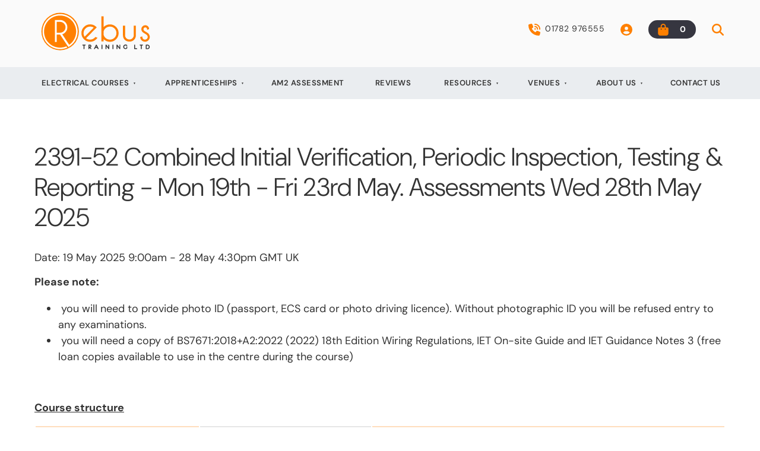

--- FILE ---
content_type: text/html; charset=utf-8
request_url: https://www.rebustraining.co.uk/community/event-rsvp/?event_id=1140
body_size: 13820
content:
<!DOCTYPE html>
<html lang="en">
	<head>
	<!-- Powered by https://www.oncord.com -->
	<title>2391-52 Combined Initial Verification, Periodic Inspection, Testing &amp; Reporting - Mon 19th - Fri 23rd May. Assessments Wed 28th May 2025</title>
	<meta name="title" content="2391-52 Combined Initial Verification, Periodic Inspection, Testing &amp; Reporting - Mon 19th - Fri 23rd May. Assessments Wed 28th May 2025">
	<meta name="description" content="Please note:  you will need to provide photo ID (passport, ECS card or photo driving licence). Without photographic ID you will be refused entry to any examinations. you will need a copy of BS7671:2018+A2:2022 (2022) 18th Edition Wiring Regulations, IET On-site Guide and IET Guidance Notes 3 (free loan copies available to use in the centre during the course)  Course structure Dates Activity Start and End Times Mon 19th - Fri 23rd May Course Delivery 09:00am - 16:30pm Tue 27th May Exam 18:30pm - 20:30pm Wed 28th May Assessment 08:30am - 16:30pm Important Assessment Information This qualification must not be taken by learners new to the industry who do not possess sufficient skills, knowledge, and experience to undertake inspection and testing safely and competently. This qualification is also not suitable for learners with limited experience of working in the electrotechnical sector, or who do not already hold relevant Level 3 electrotechnical qualifications.  There is an expectation that candidates are conversant with BS7671 and have experience in inspection and testing. Reading publications such as IET Guidance Notes 3 and the On Site Guide will help you prepare.  Is your testing experience limited or not current? We strongly advise you to book our 1-day Inspection and Testing refresher course priced at just £160 + VAT.  For more information, please contact a member of our customer service team.">
	<meta name="keywords" content="Rebus Training, Electrical Training, Electrical training providers, electrical training centre, on site electrical training">
	<meta name="date.created" content="2025-05-19">
	<meta name="date.modified" content="2025-05-19">
	<meta name="robots" content="index,follow,max-image-preview:large,max-snippet:-1,max-video-preview:-1">
	<meta name="generator" content="https://www.oncord.com/">
	<link rel="canonical" href="https://www.rebustraining.co.uk/community/event-rsvp/" />
	<meta itemprop="name" content="2391-52 Combined Initial Verification, Periodic Inspection, Testing &amp; Reporting - Mon 19th - Fri 23rd May. Assessments Wed 28th May 2025">
	<meta itemprop="description" content="Please note:  you will need to provide photo ID (passport, ECS card or photo driving licence). Without photographic ID you will be refused entry to any examinations. you will need a copy of BS7671:2018+A2:2022 (2022) 18th Edition Wiring Regulations, IET On-site Guide and IET Guidance Notes 3 (free loan copies available to use in the centre during the course)  Course structure Dates Activity Start and End Times Mon 19th - Fri 23rd May Course Delivery 09:00am - 16:30pm Tue 27th May Exam 18:30pm - 20:30pm Wed 28th May Assessment 08:30am - 16:30pm Important Assessment Information This qualification must not be taken by learners new to the industry who do not possess sufficient skills, knowledge, and experience to undertake inspection and testing safely and competently. This qualification is also not suitable for learners with limited experience of working in the electrotechnical sector, or who do not already hold relevant Level 3 electrotechnical qualifications.  There is an expectation that candidates are conversant with BS7671 and have experience in inspection and testing. Reading publications such as IET Guidance Notes 3 and the On Site Guide will help you prepare.  Is your testing experience limited or not current? We strongly advise you to book our 1-day Inspection and Testing refresher course priced at just £160 + VAT.  For more information, please contact a member of our customer service team.">
	<meta name="twitter:site" content="@readrebus">
	<meta name="twitter:card" content="summary">
	<meta name="twitter:title" content="2391-52 Combined Initial Verification, Periodic Inspection, Testing &amp; Reporting - Mon 19th - Fri 23rd May. Assessments Wed 28th May 2025">
	<meta name="twitter:description" content="Please note:  you will need to provide photo ID (passport, ECS card or photo driving licence). Without photographic ID you will be refused entry to any examinations. you will need a copy of BS7671:2018+A2:2022 (2022) 18th Edition Wiring Regulations, IET On-site Guide and IET Guidance Notes 3 (free loan copies available to use in the centre during the course)  Course structure Dates Activity Start and End Times Mon 19th - Fri 23rd May Course Delivery 09:00am - 16:30pm Tue 27th May Exam 18:30pm - 20:30pm Wed 28th May Assessment 08:30am - 16:30pm Important Assessment Information This qualification must not be taken by learners new to the industry who do not possess sufficient skills, knowledge, and experience to undertake inspection and testing safely and competently. This qualification is also not suitable for learners with limited experience of working in the electrotechnical sector, or who do not already hold relevant Level 3 electrotechnical qualifications.  There is an expectation that candidates are conversant with BS7671 and have experience in inspection and testing. Reading publications such as IET Guidance Notes 3 and the On Site Guide will help you prepare.  Is your testing experience limited or not current? We strongly advise you to book our 1-day Inspection and Testing refresher course priced at just £160 + VAT.  For more information, please contact a member of our customer service team.">
	<meta property="og:url" content="https://www.rebustraining.co.uk/community/event-rsvp/">
	<meta property="og:title" content="2391-52 Combined Initial Verification, Periodic Inspection, Testing &amp; Reporting - Mon 19th - Fri 23rd May. Assessments Wed 28th May 2025">
	<meta property="og:description" content="Please note:  you will need to provide photo ID (passport, ECS card or photo driving licence). Without photographic ID you will be refused entry to any examinations. you will need a copy of BS7671:2018+A2:2022 (2022) 18th Edition Wiring Regulations, IET On-site Guide and IET Guidance Notes 3 (free loan copies available to use in the centre during the course)  Course structure Dates Activity Start and End Times Mon 19th - Fri 23rd May Course Delivery 09:00am - 16:30pm Tue 27th May Exam 18:30pm - 20:30pm Wed 28th May Assessment 08:30am - 16:30pm Important Assessment Information This qualification must not be taken by learners new to the industry who do not possess sufficient skills, knowledge, and experience to undertake inspection and testing safely and competently. This qualification is also not suitable for learners with limited experience of working in the electrotechnical sector, or who do not already hold relevant Level 3 electrotechnical qualifications.  There is an expectation that candidates are conversant with BS7671 and have experience in inspection and testing. Reading publications such as IET Guidance Notes 3 and the On Site Guide will help you prepare.  Is your testing experience limited or not current? We strongly advise you to book our 1-day Inspection and Testing refresher course priced at just £160 + VAT.  For more information, please contact a member of our customer service team.">
	<meta property="og:site_name" content="Rebus Training Ltd">
	<meta property="og:type" content="website">
	<meta property="article:tag" content="Rebus Training, Electrical Training, Electrical training providers, electrical training centre, on site electrical training">

	<link rel="stylesheet" type="text/css" href="/_public/Framework/Assets/CSS/server.php?css=3336159109&v=dcdbb44eb4164c1ed54bd88802e39a502a0d2809" />

		<meta charset="utf-8" />
		<meta name="viewport"
		content="width=device-width, initial-scale=1.0, maximum-scale=1.0, minimum-scale=1.0, user-scalable=no" />
		<meta name="HandheldFriendly" content="true" />
		<link rel="apple-touch-icon" sizes="57x57" href="/media/website_designs/3/appe-icon-57x57.png">
		<link rel="apple-touch-icon" sizes="60x60" href="/media/website_designs/3/appe-icon-60x60.png">
		<link rel="apple-touch-icon" sizes="72x72" href="/media/website_designs/3/appe-icon-72x72.png">
		<link rel="apple-touch-icon" sizes="76x76" href="/media/website_designs/3/appe-icon-76x76.png">
		<link rel="apple-touch-icon" sizes="114x114" href="/media/website_designs/3/appe-icon-114x114.png">
		<link rel="apple-touch-icon" sizes="120x120" href="/media/website_designs/3/appe-icon-120x120.png">
		<link rel="apple-touch-icon" sizes="144x144" href="/media/website_designs/3/appe-icon-144x144.png">
		<link rel="apple-touch-icon" sizes="152x152" href="/media/website_designs/3/appe-icon-152x152.png">
		<link rel="apple-touch-icon" sizes="180x180" href="/media/website_designs/3/appe-icon-180x180.png">
		<link rel="icon" type="image/png" sizes="192x192"  href="/media/website_designs/3/android-icon-192x192.png">
		<link rel="icon" type="image/png" sizes="32x32" href="/media/website_designs/3/favicon-32x32.png">
		<link rel="icon" type="image/png" sizes="96x96" href="/media/website_designs/3/favicon-96x96.png">
		<link rel="icon" type="image/png" sizes="16x16" href="/media/website_designs/3/favicon-16x16.png">
		<link rel="manifest" href="/media/website_designs/3/manifest.json">
		<meta name="msapplication-TileColor" content="#ffffff">
		<meta name="msapplication-TileImage" content="/media/website_designs/3/ms-icon-144x144.png">
		<meta name="theme-color" content="#ffffff">
		<link rel="stylesheet" href="/media/website_designs/3/css/tiny-slider.css">
		<script src="/media/website_designs/3/js/tiny-slider.js"></script>
		
		<style>
@font-face {
    font-family: 'DM Sans';
    font-style: normal;
    font-display: swap;
    src: url(https://fonts.gstatic.com/s/dmsans/v15/rP2Hp2ywxg089UriOZGCHBeHFl0.woff2) format('woff2-variations');
	font-weight: 100 1000;
}

@font-face {
    font-family: 'DM Sans';
    font-style: italic;
    font-display: swap;
    src: url(https://fonts.gstatic.com/s/dmsans/v15/rP2Fp2ywxg089UriCZaIHTWCBl0O8Q.woff2) format('woff2-variations');
	font-weight: 100 1000;
}
</style>
<style>
* { box-sizing: border-box }

img,svg,iframe
{
	max-width: 100%;
}

iframe[src^="https://www.youtube.com/embed/"], iframe[src^="https://youtu.be/"]
{
	max-height: 66vw;
}
/* HTML */
html
{
	 touch-action: manipulation;
	 -webkit-text-size-adjust: 100%;
	font-size: 18px;
}

@media (max-width: 700px) {
html
{
	font-size: 16px;
}
}

h1:first-child, h2:first-child, h3:first-child, h4:first-child, h5:first-child, h6:first-child, p:first-child {
	margin-top: 0;
}
/* Body */
body
{
	margin: 0;
	font-family: "DM Sans", sans-serif;
	color: #333333;
	font-size: 1rem;
	line-height: 1.55rem;
}

p
{
    margin-block-start: 0;
    margin-top: 0rem;
    margin-block-end: 0;
    margin-bottom: 0.8rem;
}

/* H1 */
h1
{
	font-family: "DM Sans", sans-serif;
	font-weight: 300;
	font-size: 2.3685rem;
	line-height: 2.8411rem;
	margin-top: 3.1rem;
	margin-bottom: 1.6rem;
}

/* H2 */
h2
{
	font-family: "DM Sans", sans-serif;
	font-weight: 300;
	font-size: 1.7768rem;
	line-height: 2.2490rem;
	margin-top: 3.1rem;
	margin-bottom: 1.6rem;
}

/* H3 */
h3
{
	font-family: "DM Sans", sans-serif;
	font-weight: 400;
	font-size: 1.25rem;
	line-height: 1.833rem;
	margin-top: 2.3rem;
	margin-bottom: 0.8rem;
}

/* H4 */
H4
{
	font-family: "DM Sans", sans-serif;
	font-weight: 300;
	font-size: 1rem;
	line-height: 1.55rem;
	margin-top: 2.3rem;
	margin-bottom: 0.8rem;
}

/* H5 */
H5
{
	font-family: "DM Sans", sans-serif;
	font-weight: 300;
	font-size: 1rem;
	line-height: 1.55rem;
	margin-top: 1.6rem;
	margin-bottom: 0.8rem;
}

/* Links */
a
{
	color: #ff8000;;
	text-decoration: none;
}

a:hover
{
}

.s8-templates-section-contentsize-sm, .s8-templatesHeader-container-size-sm {
	max-width: 768px;
}

/* Forms */
input[type=text],input[type=email],input[type=url],input[type=password],input[type=number],textarea
{
	font-family: inherit;
	font-size: inherit;
	padding: .5em 1em;
	border: 1px solid #cccccc;
	border-radius: 1px;
	box-sizing: border-box;
	transition: box-shadow 0.1s linear, border 0.1s linear;
	box-shadow: 0 0, 0 0 #428bca inset, 0 0, 0 0;
	background: #fff;
}

input[type=text]:focus,input[type=email]:focus,input[type=url]:focus,input[type=password]:focus,input[type=number]:focus,textarea:focus,select:focus
{
	box-shadow: 0 0, 0 1px #428bca, 0 0, 0 0;
	border-bottom: 1px solid #428bca;
	outline: none;
}

select
{
	font-family: inherit;
	font-size: 12pt;
	padding: .5em 1em;
	border: 1px solid #cccccc;
	background: #fff;
	height: 40px;
	box-sizing: border-box;
}

input[type=text].small,input[type=email].small,input[type=url].small,input[type=password].small,input[type=number].small,textarea,select.small
{
	padding: 0.3em 0.6em;
}

button[type=submit]
{
	display: inline-block;
	vertical-align: top;
	outline: none;
	background-color: #428bca;
	background-image: linear-gradient(to bottom, #4b92cb, #3b89c7);

	border: 1px solid #428bca;
	color: #fff;
	padding: 10px 25px 10px 25px;
	border-radius: 3px;
	margin-top: 2px;
	margin-bottom: 2px;
	cursor: pointer;
	font-weight: bold;
	font-size: inherit;
}

button[type=submit]:focus
{
	box-shadow: 0 0 3px rgba(200, 200, 200, 0.3);
}

button[type=submit]:active
{
	background: #3379b1;
	background-image: none;
	color: rgba(255, 255, 255, 0.95);
	padding: 11px 25px 9px 25px;
	transition: background linear 0.05s;
}

button[type=submit]:active svg
{
	color: rgba(255, 255, 255, 0.95);
}

button[type=submit].submitButtonSubmitted
{
	color: rgba(0,0,0,0) !important;
	position: relative;
	user-select: none;
}

button[type=submit].submitButtonSubmitted *
{
	visibility: hidden !important;
}

button[type=submit].submitButtonSubmitted:before
{
	position: absolute;
	top: 4px;
	left: 4px;
	bottom: 4px;
	right: 4px;
	content: '';
	display: block;
	background: url("[data-uri]") no-repeat center center;
}
/*
	Elements covered by this CSS:
	- forms:row
	- forms:submitbutton
	- forms:editbox
	- forms:textarea
	- forms:checkbox
	- forms:radiobutton
	- forms:combobox
*/

/* --------------------- Form Rows --------------------- */

/* Minimal Form Rows */
.formRow
{
	background-color: transparent;
	/* display: flex;
	justify-content: flex-start;
	flex-flow: row wrap;
	align-items: center; */
	margin: 10px auto;
	padding: 10px;
	position: relative;
	color: inherit;
}

.formRow br
{
	line-height: .5rem;
	font-size: .5rem;
}

/* Form row label */
.formRow .formRowLabel
{
	position: relative;
	padding-left: 8px;
	color: inherit;
	font-size: 0.9em;
	text-align: left;
	width: 100%;
	display: block;
}

/* Row Description */
.formRow .formRowDescription
{
	position: relative;
	padding-left: 8px;
	color: inherit;
	text-align: left;
	width: 100%;
	display: block;
}

/* Container for form row description */
.formRow .description_container
{
	padding: 0px 8px;
	opacity: 0;
	height: 0;
	transition: all 0.5s ease-out;
	overflow: hidden;
}

/*  */
.formRow .description_container_active
{
	opacity: 1;
	height: auto;
	padding: 6px 8px;
}

/* --------------------- Buttons --------------------- */

button[type=submit]
{
	background: transparent;
	min-width: 150px;
	padding: 15px 20px;
	text-transform: uppercase;
	color: #ff8000;
	border: 2px solid #ff8000;
	font: inherit;
	cursor: pointer;
	font-size: 1em;
	letter-spacing: 1px;
	border-radius: 4px;
	transition: color 0.4s ease-out, background-color 0.4s ease-out;
}

button[type=submit]:hover
{
	background: #ff8000;
	color: #ffffff;
}

button[type=submit]:focus
{
	box-shadow: none;
}

button[type=submit]:active
{
	background: #ff8000;
	background-image: none;
	color: rgba(255, 255, 255, 0.95);
	transition: background linear 0.05s;
	padding: 15px 20px;
}

button[type=submit]:active svg
{
	color: rgba(255, 255, 255, 0.95);
}

button[type=submit].submitButtonSubmitted
{
	background-color: #ff8000;
	color: rgba(0,0,0,0) !important;
	position: relative;
	user-select: none;
	transition: none;
}

/* Hide any text or icons inside the button when submitted*/
button[type=submit].submitButtonSubmitted *
{
	visibility: hidden !important;
}

button[type=submit].submitButtonSubmitted:before
{
	position: absolute;
	top: 4px;
	left: 4px;
	bottom: 4px;
	right: 4px;
	content: '';
	display: block;
	background: url("[data-uri]") no-repeat center center;
}

button[type=submit]:disabled
{
	cursor: default;
	background: #e0e0e0;
	color: #b0b0b0;
	border: none;
}

/* --------------------- Text Inputs & Textarea --------------------- */

input[type=text],
input[type=email],
input[type=url],
input[type=password],
input[type=number],
textarea
{
	background-color: transparent;
	border: none;
	border-bottom: 2px solid;
	border-color: inherit;
	width: 100%;
	font: inherit;
	line-height: 2em;
	padding-left: 8px;
	transition: border-color 0.4s ease-out;
	border-top-left-radius: 4px;
	border-top-right-radius: 4px;
	outline: none;
	box-shadow: none;
	color: inherit;
}

textarea
{
	background-color: rgba(220,220,220, 0.2);
	resize: vertical;
	margin-top: 10px;
}

/* Focused styles for inputs */
input[type=text]:focus,
input[type=email]:focus,
input[type=url]:focus,
input[type=password]:focus,
input[type=number]:focus,
textarea:focus
{
	border-color: #ff8000;
	outline: none;
	box-shadow: none;
	border-bottom-width: 2px;
}

/* --------------------- Checkbox & Radiobutton --------------------- */

/* Container for the actual box portion of the checkbox and radiobutton */
label.s8-checkbox-container,
label.s8-radiobutton-container
{
	box-sizing: border-box;
	min-width: 1.5em;
	min-height: 1.5em;
	margin-right: 10px;
	margin-top: 1px;
	vertical-align: middle;
	display: inline-block;
	position: relative;
	user-select: none;
	cursor: pointer;
}

/* Hidden input for checkbox and radio button */
label.s8-checkbox-container input,
label.s8-radiobutton-container input
{
	display: none;
}

/* The actual box that makes up the styled checkbox or radiobutton */
label.s8-checkbox-container input ~ .s8-checkbox,
label.s8-radiobutton-container input ~ .s8-radiobutton
{
	position: absolute;
	top: 0;
	right: 0;
	bottom: 0;
	left: 0;
	background: #fff;
	border: 1px solid rgba(175,175,175,0.8);
	transition: all 0.3s ease-out;
	background-color: transparent;
}

/* Checkbox itself only: Rounded Square */
label.s8-checkbox-container input ~ .s8-checkbox
{
	border-radius: 4px;
}

/* Radiobutton itself only: Round */
label.s8-radiobutton-container input ~ .s8-radiobutton
{
	border-radius: 50%;
}

/* Common styles for checkbox tick and radiobutton dot before elements */
label.s8-checkbox-container input ~ .s8-checkbox:before,
label.s8-radiobutton-container input ~ .s8-radiobutton:before
{
	content: '';
	position: absolute;
	opacity: 0;
	transition: opacity 0.3s ease-out;
}

/* The checked tick for checkbox, hidden until checked */
label.s8-checkbox-container input ~ .s8-checkbox:before
{
	left: .55em;
	top: .28em;
	width: .22em;
	height: .55em;
	border: solid #fff;
	border-width: 0 2px 2px 0;
	-webkit-transform: rotate(38deg);
	transform: rotate(38deg);
}

/* The checked dot for radiobutton, hidden until checked */
label.s8-radiobutton-container input ~ .s8-radiobutton:before
{
	top: 50%;
	left: 50%;
	width: 8px;
	height: 8px;
	margin-top: -4px;
	margin-left: -4px;
	background: #ff8000;
	border-radius: 1em;
}

/* Hover on Checkbox and Radio Button*/
label.s8-checkbox-container input ~ .s8-checkbox:hover,
label.s8-radiobutton-container input ~ .s8-radiobutton:hover
{
	border-color: #ff8000;
}

/* Text Label for checkbox and radiobutton */
label.s8-checkbox-label,
label.s8-radiobutton-label
{
	cursor: pointer;
}

/* Style actual checkbox/radiobutton when hidden input is active */
label.s8-checkbox-container input:active ~ .s8-checkbox,
label.s8-radiobutton-container input:active ~ .s8-radiobutton
{

}

/* When Checkbox is Checked */
label.s8-checkbox-container input:checked ~ .s8-checkbox
{
	background-color: #ff8000;
	border-color: #ff8000;
}

/* When checkbox is checked, reveal the tick */
label.s8-checkbox-container input:checked ~ .s8-checkbox:before
{
	opacity: 1;
}

/* When radiobutton is checked, reveal the dot */
label.s8-radiobutton-container input:checked ~ .s8-radiobutton:before
{
	opacity: 1;
}

/* --------------------- Combobox --------------------- */

select
{
	border-radius: 4px;
	border: 1px solid #eee;
	height: 3em;
	transition: border-color 0.3s ease-out;
	cursor: pointer;
	padding: 0 5px;

	/* Colours must be set like this to allow options
		to always be visible */
	background-color: #fff;
	color: #333;

	font-family: inherit;
}

select:focus
{
	box-shadow: none;
	border: 1px solid #eee;
}

select:hover
{
	border-color: #ff8000;
}

.s8-forms-minimal select option
{
	cursor: pointer;
	color: #333;
}</style>

		<style>
		hr {
			border: none;
			border-top: 1px solid #ededed;
			margin: 2rem 0;
		}

		h5 {
			font-weight: 700;
			font-size: 12px;
			letter-spacing: 2px;
			margin: 0px !important;
			text-transform: uppercase;
		}

		h5 ~ h1,
		h5 ~ h2,
		h5 ~ h3 {
			margin-top: 0px !important;
		}
		
		.s8-templatesHeader-logo {
			min-height: auto !important;
		}

		.s8-navigationPrimary > li {
			text-transform: uppercase;
			font-size: 13px;
			font-weight: 600;
			transition: .3s cubic-bezier(0.77, 0, 0.175, 1);
		}

		.s8-navigationPrimary > li.s8-navigationPrimaryItem--active>a {
			color: #ff8000;
		}

		.s8-navigationPrimary li.s8-navigationPrimary-hasChildren>a::after {
			margin-left: 5px;
		}

		.s8-navigationPrimary ul li a {
			font-size: 13px;
			font-weight: 600;
			text-transform: capitalize !important;
		}

		.s8-templates-button {
			font-size: 12px;
			font-weight: 600;
			letter-spacing: 1.5px;
			margin: 2px 0;
			text-transform: uppercase;
		}
		
		.s8-templates-button-container {
		    padding-left: 30px !important;
		    padding-right: 30px !important; 
		}

		.section-contentShare {
			border-top: 1px solid #ddd;
			border-bottom: 1px solid #ddd;
			padding: 1rem 0;
			display: flex;
			align-items: center;
		}

		.at-share-btn-elements a {
			flex-grow: 1;
			text-align: center;
			display: flex;
			align-items: stretch;
			float: left;
		}

		.at-share-btn-elements {
			display: flex;
			flex-flow: row wrap;
		}

		.addthis_inline_share_toolbox {
			width: 100%;
		}

		.section-contentShare>span {
			margin-top: 20px;
		}

		button[type=submit],
		button[type=submit]:focus {
			font-size: 15px;
			font-weight: 600;
			text-transform: uppercase;
			padding: 8px;
		}

		form#searchform .formRowColWide {
			position: relative;
		}

		form#searchform input {
			border: 2px solid #ff8000;
			border-radius: 0px !important;
		}

		form#searchform button[type="submit"] {
			border-radius: 0;
			background: #ff8000;
			color: white;
			position: absolute;
			top: 0;
			bottom: 0;
			right: 0;
			border: 2px solid #ff8000;
			margin: 0;
			font-size: 12px;
			display: flex;
			justify-content: center;
			align-items: center;
		}

		footer h5 {
			color: #333333 !important;
		}

		footer a {
			color: #333333;
		}

		footer hr {
			border: none;
			border-top: 1px solid #5c5c5c;
			width: 100%;
			padding: 10px 0 !important;
		}

		footer .s8-templates-socialLinks {
			float: right;
		}

		footer ul {
			margin: 0px;
			padding: 0px;
			list-style: none;
		}

		footer ul li {
			line-height: 2rem;
		}

		footer #newsletter_signup input {
			border: 1px solid #333333 !important;
			border-radius: 0px;
			padding: 10px 20px;
			font-size: 14px;
		}

		footer #newsletter_signup input:focus {
			border: 1px solid #ff8000 !important;
		}

		footer #newsletter_signup button[type="submit"] {
			border-radius: 0px;
			font-size: 12px;
			padding: 10px 20px;
		}

		@media (max-width:768px) {
			main .s8-templates-section:first-child .s8-templates-section-content,
			.section-customContainer .s8-templates-section-content {
    			padding-top: 3rem !important;
			    padding-bottom: 3rem !important;
			}
			
			main .s8-templates-section:first-child h1,
			.section-customContainer h1 {
    			margin-bottom: 1rem !important;
			}
			
			.covid-section .s8-templates-section-content {
			    padding-right: 0 !important;
			}
			
			form#searchform button[type="submit"] {
				position: unset;
				margin: 10px 0;
				width: 100%;
			}
		}
	</style>
		
	
	<script>
		!function(f,b,e,v,n,t,s)
		{if(f.fbq)return;n=f.fbq=function(){n.callMethod?
		n.callMethod.apply(n,arguments):n.queue.push(arguments)};
		if(!f._fbq)f._fbq=n;n.push=n;n.loaded=!0;n.version='2.0';
		n.queue=[];t=b.createElement(e);t.async=!0;
		t.src=v;s=b.getElementsByTagName(e)[0];
		s.parentNode.insertBefore(t,s)}(window,document,'script',
		'https://connect.facebook.net/en_US/fbevents.js');
		fbq('init', '1608376169505770'); 
		fbq('track', 'PageView');
	</script>
	<noscript>
		<img height="1" width="1" src="https://www.facebook.com/tr?id=1608376169505770&ev=PageView&noscript=1"/>
	</noscript>
	
	
	

<style type="text/css">
.section-post--icon {
	width: 100%;
	height: 300px;
	object-fit: cover;
}

.s8-templates-card:not(.s8-templates-fancybox-overlay, .s8-templates-testimonial) {
    padding: 40px !important;
}

.s8-templates-card h3 {
	margin-top: 1.5rem !important;
}

.s8-faq__labelContainer {
	background-color: transparent !important;
}

.s8-faq__heading {
    font-size: 1.2rem;
	margin-top: 0;
}

.s8-faq__labelContainer {
    background-color: transparent !important;
    border-radius: 0;
    border-bottom: 1px solid rgb(51 51 51 / 14%);
    padding-bottom: 20px;
}

.nav-item {
    font-size: 14px;
    display: grid;
    grid-template-columns: auto 1fr;
    grid-gap: 0;
    justify-content: flex-end;
    align-items: center;
}

.nav-cart {
	    display: flex;
    justify-content: space-between;
    align-items: center;
    background: #363640;
    padding: 2px 15px;
    border-radius: 50px;
    color: #ffffff;
    min-width: 80px;
}


.nav-item-container {
    display: grid;
    grid-gap: 1.5rem;
    grid-template-columns: repeat(4, auto);
    align-items: center;
}
.s8-navigationPrimary li ul li.s8-navigationPrimaryItem--active {
	background-color: rgb(0,0,0,0.1);
}

/* Testimonials */
.s8-featured-testimonial__main {
	position: relative;
}

.s8-featured-testimonial__main h3 {
	margin-top: .5rem;
}

.s8-featured-testimonial__main img {
	width: 100%;
	height: 100px;
	object-fit: contain;
}

.s8-featured-testimonial__main p {
	word-break: break-word;
}

#s8-featured-rotator__controls a#next standard-icon {
   
    right: 0;
   
}

 #s8-featured-rotator__controls a#prev standard-icon,
 #s8-featured-rotator__controls a#next standard-icon {
 	position: absolute;
    top: 50%;
    transform: perspective(1px) translateY(-50%);
	border-radius: 0px;
    padding: 10px;
    opacity: 0.5;
    transition: 0.5s;
    background: #333333;
	color: #ffffff;
    border-radius: 50%;
 }

 #s8-featured-rotator__controls a#next standard-icon:hover,
 #s8-featured-rotator__controls a#prev standard-icon:hover {
    opacity: 1;
}

 #s8-featured-rotator__controls a#prev standard-icon {
   
    left: 0;
    
}

@media (max-width: 1024px) {
	#s8-featured-rotator__controls a#next standard-icon {
		right: 0;
	}
	
	#s8-featured-rotator__controls a#prev standard-icon {
		left: 0;
	}
}

@media (max-width: 768px) {
	.s8-featured-testimonial__main .s8-templates-section-contentsize-sm {
		max-width: 600px !important;
	}
	
	#s8-featured-rotator__controls a span {
		display: none;
	}
}

input[type="text"], select, textarea {
	border: 1px solid #dddddd !important;
	border-radius: 0;
}

input[type="text"]:focus, select:focus, textarea:focus {
	border: 1px solid #333333 !important;
}

footer {
	font-size: 15px;
}

.template-grid {
    display: grid;
    grid-template-columns: 50% 50%;
}

.template-grid.footer-contacts {
    display: grid;
    grid-template-columns: 10% 1fr;
    align-items: flex-start;
    justify-content: flex-start;
    grid-gap: 1rem;
    margin-bottom: 1rem;
}

@media (max-width: 700px) 
{
	.hidden-xs
	{
		display: none;
	}
	
	.s8-templatesHeader-yinyang .s8-templatesHeader-right,
	.s8-templatesHeader-yinyang .s8-templates-header-primaryfunctioncontainer 
	{
		display: flex;
	}
	
	.header-contact .nav-item-container,
	.header-contact .nav-item
	{
		grid-gap: .5rem;	
	}
	
	.s8-templatesHeader-yinyang .s8-templatesHeader-logo-image 
	{
	    margin: unset;
	    margin-left: 0;
	}
	
	.header-contact .s8-standard-icon 
	{
		width: 25px !important;
		height: 25px !important;
	}
	
	.s8-templatesHeader-logo-image 
	{
		max-width: 120px !important;
	}
}

.display-grid 
{
    width: max-content;
    display: grid;
        grid-template-columns: repeat(3, 250px);
    grid-gap: 2rem;
    justify-content: center;
    align-items: center;
}

.display-grid--duration 
{
    display: flex;
    flex-direction: column;
}

.content-grid 
{
    display: grid;
    grid-template-columns: 1fr 30%;
    justify-content: flex-start;
    align-content: center;
    place-items: flex-start;
}

.content-grid--aside 
{
	padding-left: 2rem;
}

.content-grid--main 
{
	border-right: 1px solid #eaedf0;
    padding-right: 2rem;
}

.event-grid,
.templateContainer--websitePosts-list-portrait,
.templateContainer--websitePosts-list-custom
{
	padding: 0;
    margin: 0;
    display: grid !important;
    grid-template-columns: repeat(auto-fit, minmax(300px, 1fr));
    grid-gap: 1.5rem;
}

.post-list-portrait
{
	width: auto !important;
}

.event-grid--item 
{
    padding: 20px;
    border: 1px solid #ccc;
    border-top: 5px solid #ff8000;
    border-radius: 5px;
    position: relative;
}

.event-grid--availability 
{
    position: absolute;
    right: 20px;
    font-size: 10px;
    font-weight: bold;
    letter-spacing: 1px;
    padding: 0px 10px;
    border-radius: 50px;
    color: #fff;
}

.event-grid--availability.available 
{
	background-color: green;
}

.event-grid--availability.full 
{
    background-color: #b00;
}

.event-grid--item div .event-grid--venue,
.event-grid--item div .event-grid--examDate,
.event-grid--item div .event-grid--date,
.event-grid--item div .event-grid--cost,
.product-details-sidebar__orderControls .event-grid--venue,
.product-details-sidebar__orderControls .event-grid--date

{
	display: grid;
	grid-template-columns: auto 1fr;
	grid-gap: 1rem;
	align-items: flex-start;
}

.grid-slider {
	display: grid; 
	grid-template-columns: 1fr auto;
	align-items: center;
}

@media (max-width: 600px) {
	.grid-slider {
		grid-template-columns: 1fr;
	}
	
	.display-grid {
	    width: auto;
	    grid-template-columns: 1fr;
	}
}

.coursesHeader {
	display: flex;
	justify-content: space-between;
}

.coursesHeaderTitle {
}

.backButton {
    position: sticky;
    top: 0;
    z-index: 2;
}

.backButton--link {
	display: flex;
	align-items: center;
	justify-content: flex-start;
}

#customize-controls {
	cursor: pointer;
}

.event-grid--item.tns-item {
    cursor: grabbing;
}

#tns1 > .tns-item {
    width: 96% !important;
}

.event-grid--slider .s8-templates-button {
    position: absolute;
    bottom: 20px;
}

.product-list-table__image {
    box-shadow: 2px 2px 9px 0px rgb(0 0 0 / 20%);
}

#courses_table {
	text-align: center;
}

#courses_table .event-grid--availability {
	position: static !important;
	padding: 10px;
}

.course-link {
	background-color: #ff8000; 
	text-transform: uppercase;
    padding: 10px 25px !important;
}

#courses_table th {
    text-align: center;
    padding: 20px 0;
    background: #333333;
	color: #ffffff;
}

#courses_table td {
    padding: 20px 0;
	font-size: 15px;
}

#courses_table  tr:nth-child(odd) {background-color: #f5f5f5;}

.event-grid--item a.buttonLink {
    position: absolute;
    bottom: 0;
    left: 0;
    right: 0;
    background: hsl(11deg 100% 62%);
    border-bottom-left-radius: 5px;
    border-bottom-right-radius: 5px;
    vertical-align: bottom;
    color: #fff;
    letter-spacing: 1px;
    text-transform: uppercase;
    font-size: 12px;
}
</style>

</head>
	<body>
		
		
		
		
		<header class="s8-templatesHeader s8-templatesHeader-yinyang s8-templatesHeader-nav-huechange" style=""><!-- LOGO-->
<div style="background-color: #fafafa;">
	<div class="s8-templatesHeader-container-size-md">
		<div class="s8-templatesHeader-flex">
			<div class="s8-templatesHeader-logo">
				<a class="s8-templatesHeader-logo-link" href="/">
					<img class="s8-templatesHeader-logo-image" src="/media/website_designs/3/rebus_logo.svg" alt="Logo" style="max-height: 97px; max-width: 203px;" />
				</a>
			</div>

			<div class="s8-templatesHeader-featuredContainer s8-templatesHeader-right">
				<div class="s8-templates-header-primaryfunctioncontainer"><span headerposition="primary" class="s8-templates-headertext s8-templates-headertext-classic" style="color: ;">
			<div class="header-contact">
				<div class="nav-item-container">
					<div class="nav-item">
						<a href="tel:01782 976555">
							<standard-icon style="width: 20px; height: 20px; color: #ff8000; vertical-align: middle;" class="s8-standard-icon"><svg xmlns="http://www.w3.org/2000/svg" viewBox="0 0 512 512" role="img">
  <path d="M280 0C408.1 0 512 103.9 512 232c0 13.3-10.7 24-24 24s-24-10.7-24-24c0-101.6-82.4-184-184-184c-13.3 0-24-10.7-24-24s10.7-24 24-24zm8 192a32 32 0 1 1 0 64 32 32 0 1 1 0-64zm-32-72c0-13.3 10.7-24 24-24c75.1 0 136 60.9 136 136c0 13.3-10.7 24-24 24s-24-10.7-24-24c0-48.6-39.4-88-88-88c-13.3 0-24-10.7-24-24zM117.5 1.4c19.4-5.3 39.7 4.6 47.4 23.2l40 96c6.8 16.3 2.1 35.2-11.6 46.3L144 207.3c33.3 70.4 90.3 127.4 160.7 160.7L345 318.7c11.2-13.7 30-18.4 46.3-11.6l96 40c18.6 7.7 28.5 28 23.2 47.4l-24 88C481.8 499.9 466 512 448 512C200.6 512 0 311.4 0 64C0 46 12.1 30.2 29.5 25.4l88-24z" fill="currentColor"/>
  <!--! Font Awesome Free 6.4.0 by @fontawesome - https://fontawesome.com License - https://fontawesome.com/license/free (Icons: CC BY 4.0, Fonts: SIL OFL 1.1, Code: MIT License) Copyright 2023 Fonticons, Inc. -->
</svg></standard-icon>      <small>&nbsp;</small>01782
							976555
						</a>
					</div>
					<div class="nav-item">
						<a href="/community/profile/">
							<standard-icon style="width: 20px; height: 20px; color: #ff8000; vertical-align: middle;" class="s8-standard-icon"><svg xmlns="http://www.w3.org/2000/svg" viewBox="0 0 512 512" role="img">
  <path d="M399 384.2C376.9 345.8 335.4 320 288 320H224c-47.4 0-88.9 25.8-111 64.2c35.2 39.2 86.2 63.8 143 63.8s107.8-24.7 143-63.8zM0 256a256 256 0 1 1 512 0A256 256 0 1 1 0 256zm256 16a72 72 0 1 0 0-144 72 72 0 1 0 0 144z" fill="currentColor"/>
  <!--! Font Awesome Free 6.4.0 by @fontawesome - https://fontawesome.com License - https://fontawesome.com/license/free (Icons: CC BY 4.0, Fonts: SIL OFL 1.1, Code: MIT License) Copyright 2023 Fonticons, Inc. -->
</svg></standard-icon>
						</a>
					</div>
					<div class="nav-item nav-cart">
						<a href="/commerce/order/">
							<standard-icon style="width: 20px; height: 20px; color: #ff8000; vertical-align: middle;" class="s8-standard-icon"><svg xmlns="http://www.w3.org/2000/svg" viewBox="0 0 448 512" role="img">
  <path d="M160 112c0-35.3 28.7-64 64-64s64 28.7 64 64v48H160V112zm-48 48H48c-26.5 0-48 21.5-48 48V416c0 53 43 96 96 96H352c53 0 96-43 96-96V208c0-26.5-21.5-48-48-48H336V112C336 50.1 285.9 0 224 0S112 50.1 112 112v48zm24 48a24 24 0 1 1 0 48 24 24 0 1 1 0-48zm152 24a24 24 0 1 1 48 0 24 24 0 1 1 -48 0z" fill="currentColor"/>
  <!--! Font Awesome Free 6.4.0 by @fontawesome - https://fontawesome.com License - https://fontawesome.com/license/free (Icons: CC BY 4.0, Fonts: SIL OFL 1.1, Code: MIT License) Copyright 2023 Fonticons, Inc. -->
</svg></standard-icon>              &nbsp;&nbsp;
							<b>0</b>
						</a>
					</div>
					<div class="nav-item">
						<a href="/search/">
							<standard-icon style="width: 20px; height: 20px; color: #ff8000; vertical-align: middle;" class="s8-standard-icon"><svg xmlns="http://www.w3.org/2000/svg" viewBox="0 0 512 512" role="img">
  <path d="M416 208c0 45.9-14.9 88.3-40 122.7L502.6 457.4c12.5 12.5 12.5 32.8 0 45.3s-32.8 12.5-45.3 0L330.7 376c-34.4 25.2-76.8 40-122.7 40C93.1 416 0 322.9 0 208S93.1 0 208 0S416 93.1 416 208zM208 352a144 144 0 1 0 0-288 144 144 0 1 0 0 288z" fill="currentColor"/>
  <!--! Font Awesome Free 6.4.0 by @fontawesome - https://fontawesome.com License - https://fontawesome.com/license/free (Icons: CC BY 4.0, Fonts: SIL OFL 1.1, Code: MIT License) Copyright 2023 Fonticons, Inc. -->
</svg></standard-icon>
						</a>
					</div>
				</div>
				<p style="text-align: center;">     </p>
			</div></span></div>
				
			</div>
		</div>
	</div>
</div>

<div class="s8-templatesHeader-navigation-container s8-templatesHeader-navHighlight-dark" style="background-color: #eaedf0;">
	<div class="s8-templatesHeader-container-size-md">
		<nav class="s8-templatesHeader-navigation" style="color: #333333; background-color: #eaedf0;">
			<ul class="s8-navigationPrimary s8-navigationPrimaryMobile" aria-label="Open Mobile Menu"><li><a href="#" title="Mobile Menu"><svg class="s8-navigationPrimary__hamburgerSVG" viewBox="0 0 16 16"><path class="s8-navigationPrimaryMobile-bar1" d="m 2,3 12,0"></path><path class="s8-navigationPrimaryMobile-bar2" d="m 2,8 12,0"></path><path class="s8-navigationPrimaryMobile-bar3" d="m 2,13 12,0"></path></svg><span class="s8-navigationPrimary__menuText">Menu</span></a></li></ul><ul id="s8-navigationprimary1" class="s8-navigationPrimary s8-navigationPrimary-horizontal s8-navigationPrimary-openOnHover s8-navigationPrimary-preventWrap"><li class="s8-navigationPrimary-hasChildren"><a href="/courses/">Electrical Courses</a><ul><li><a href="/courses/electrical-courses/">All Electrical Courses</a></li><li><a href="/courses/18th-edition">18th Edition Amendment 3</a></li><li><a href="/courses/inspection-and-testing">Inspection and Testing</a></li><li><a href="/courses/train-to-be-an-electrician">Train to be an Electrician</a></li><li><a href="/courses/solar-pv-and-battery-storage">Solar PV and Battery</a></li><li><a href="/courses/electrical-vehicle-charging">Electric Vehicle Charging</a></li><li><a href="/courses/nvq-level-3-assessment">NVQ Level 3 Assessment</a></li></ul></li><li class="s8-navigationPrimary-hasChildren"><a href="/apprenticeships/">Apprenticeships</a><ul><li><a href="/apprenticeships/recruit-an-apprentice/">Recruit an apprentice</a></li><li><a href="/apprenticeships/become-an-apprentice/">Become An Apprentice</a></li><li><a href="/apprenticeships/apprentice-open-evenings/">Apprentice Open Evenings</a></li><li><a href="/apprenticeships/apprentice-additional-support/">Existing Apprentices</a></li><li><a href="/apprenticeships/case-studies/">Case Studies</a></li><li><a href="/apprenticeships/annual-awards/">Annual Awards</a></li></ul></li><li><a href="/am2-training/">AM2 Assessment</a></li><li><a href="/reviews/">Reviews</a></li><li class="s8-navigationPrimary-hasChildren"><a href="/resources/">Resources</a><ul><li><a href="/resources/train-to-be-an-electrician/">Train To Be An Electrician</a></li><li><a href="/resources/books/">Books</a></li><li><a href="/resources/student-additional-support/">Evening NVQ Students</a></li></ul></li><li class="s8-navigationPrimary-hasChildren"><a href="/venues/">Venues</a><ul><li><a href="/venues/stoke-on-trent/">Stoke On Trent</a></li><li><a href="/venues/employer-venue-on-site/">Employer Venue On Site</a></li></ul></li><li class="s8-navigationPrimary-hasChildren"><a href="/about-us/">About Us</a><ul><li><a href="/about-us/meet-the-team/">Meet The Team</a></li><li><a href="/about-us/jobs-at-rebus/">Jobs At Rebus</a></li><li><a href="/about-us/charity/">Charity</a></li><li><a href="/about-us/accreditations/">Accreditations</a></li><li><a href="/about-us/blog/">Blog</a></li><li><a href="/about-us/policies-and-procedures/">Policies &amp; Procedures</a></li></ul></li><li><a href="/contact-us/">Contact Us</a></li></ul><script>
(()=>{
	let n = document.getElementById("s8-navigationprimary1");
	if(n && window.matchMedia('(max-width: 700px)').matches || localStorage.getItem('primnavcollapse' + window.outerWidth) || n.scrollWidth > n.clientWidth) { localStorage.setItem('primnavcollapse' + window.outerWidth, true); n.classList.add('s8-navigationPrimary--displayStateMobile'); }
})();
</script>

		</nav>
	</div>
</div>


</header>
		<main>
			
			
			
			
			
			
			
				<section class="s8-templates-section" style="" data-layout-divider-container="1"><div class="s8-templates-section-background" style=""></div><div data-layout-divider-container class="s8-templates-section-layout-divider-container"></div><div style="position: relative;padding-left: 1rem;padding-right: 1rem;padding-top: 4rem;padding-bottom: 4rem;" class="s8-templates-section-content s8-templates-section-contentsize-md s8-templates-section-content-paddingleft s8-templates-section-content-paddingright">





	
	

		
		
			
			<h1 class="event-title">2391-52 Combined Initial Verification, Periodic Inspection, Testing &amp; Reporting - Mon 19th - Fri 23rd May. Assessments Wed 28th May 2025</h1>
			<p>
				<span class="event-date">Date: 19 May 2025 9:00am - 28 May 4:30pm GMT UK</span><br />
			</p>
			
				<div class="event-description">
					<p><strong>Please note:&nbsp;</strong></p>
<ul>
	<li>
		&nbsp;you will need to provide photo ID (passport, ECS&nbsp;card or photo driving licence). Without photographic ID you will be refused
		entry to any examinations.
	</li>
	<li>
		&nbsp;you will need a copy of BS7671:2018+A2:2022 (2022) 18th Edition Wiring Regulations, IET On-site Guide and IET Guidance Notes
		3&nbsp;(free loan copies available to use in the centre during the course)
	</li>
</ul>
<p><br /></p>
<p><strong><u>Course structure</u></strong></p>
<table border="0" width="100%">
	<tr>
		<td style="background-color: #ffdebd;"><strong>Dates</strong></td>
		<td width="24.96%" style="background-color: #e6e6e6;">
			<p><strong>Activity</strong></p>
		</td>
		<td width="51.37%" style="background-color: #ffdebd;">
			<p><strong>Start and End Times</strong></p>
		</td>
	</tr>
	<tr>
		<td style="background-color: #ffdebd;">Mon 19th - Fri 23rd May</td>
		<td width="24.96%" style="background-color: #e6e6e6;">
			<p>Course Delivery</p>
		</td>
		<td width="51.37%" style="background-color: #ffdebd;">
			<p>09:00am - 16:30pm</p>
		</td>
	</tr>
	<tr>
		<td style="background-color: #ffdebd;">Tue 27th May</td>
		<td width="24.96%" style="background-color: #e6e6e6;">
			<p>Exam</p>
		</td>
		<td width="51.37%" style="background-color: #ffdebd;">
			<p>18:30pm - 20:30pm</p>
		</td>
	</tr>
	<tr>
		<td style="background-color: #ffdebd;">Wed 28th May</td>
		<td width="24.96%" style="background-color: #e6e6e6;">
			<p>Assessment</p>
		</td>
		<td width="51.37%" style="background-color: #ffdebd;">
			<p>08:30am - 16:30pm</p>
		</td>
	</tr>
	
</table>
<p><br /></p>
<p><strong>Important Assessment Information</strong></p>
<p>
	This qualification must not be taken by learners new to the industry who do not possess sufficient skills, knowledge, and experience to
	undertake inspection and testing safely and competently. This qualification is also not suitable for learners with limited experience of
	working in the electrotechnical sector, or who do not already hold relevant Level 3 electrotechnical qualifications.
</p>
<p>
	There is an expectation that candidates are conversant with BS7671 and have experience in inspection and testing. Reading publications such
	as IET Guidance Notes 3 and the On Site Guide will help you prepare.
</p>
<p><strong>Is your testing experience limited or not current?</strong></p>
<p>
	We strongly advise you to book our&nbsp;<a href="/courses/electrical-courses/inspection-and-testing/inspection-and-testing-refresh/"><span style="color: #ff8000;"><strong><u>1-day
	Inspection and Testing refresher course</u></strong></span></a>&nbsp;priced
	at just £160 + VAT.
</p>
<p>For more information, please contact a member of our customer service team.&nbsp;</p>
<p></p>
<ul></ul>
					<br />
				</div>
			

			<p>
				
					
					
					
						Event Venue: Stoke on Trent
					
				
					
					
					
						Exam Date: 2025-05-27
					
				
			</p>

			
			
			
				
				
				
				
					<h3>Sorry, you've missed the RSVP deadline for this event.</h3>
				
				
				
			
		
		
	
	
	


</div></section>
			
		</main>
		
		<footer>
			
				<section class="s8-templates-section" style="" data-layout-divider-container="1"><div class="s8-templates-section-background" style="background-image: url('https://images.unsplash.com/photo-1497091071254-cc9b2ba7c48a?ixid=eyJhcHBfaWQiOjY4ODV9&amp;q=80&amp;w=1900&amp;fit=min&amp;cs=tinysrgb'); background-position: center;"></div><div class="s8-templates-section-background"style="background-color: #242424;opacity: 0.8;"></div><div data-layout-divider-container class="s8-templates-section-layout-divider-container"></div><div style="position: relative;padding-left: 2rem;padding-right: 2rem;padding-top: 5rem;padding-bottom: 5rem; color: #ffffff;" class="s8-templates-section-content s8-templates-section-contentsize-md s8-templates-section-content-paddingleft s8-templates-section-content-paddingright">
					<h5><span style="color: #f6f7f9;"></span></h5>
					<h2>       Build your skills or forge a new career with Rebus      </h2>
					<p>
						Complete electrician courses to expand your knowledge and services with a friendly team of professional trainers. 
						Designed by electricians,       for electricians.
					</p>
					
					<p>
						<span id="s8-templatesbutton1" class="s8-templates-button s8-templates-button-classic" style=""><span class="s8-templates-button-container" style="color: #fff; text-align: center; background-color: ; border: 2px solid #f6f7f9; border-radius: 50px; padding: 8px;">
	<span class="s8-templates-button-content">Enquire now</span>
</span>

<a class="s8-templates-button-linkOverlay" href="/contact-us/">Enquire now</a></span> &nbsp; &nbsp;      &nbsp;
						<standard-icon style="width: 14px; height: 14px; vertical-align: middle;" class="s8-standard-icon"><svg xmlns="http://www.w3.org/2000/svg" viewBox="0 0 512 512" role="img">
  <path d="M164.9 24.6c-7.7-18.6-28-28.5-47.4-23.2l-88 24C12.1 30.2 0 46 0 64C0 311.4 200.6 512 448 512c18 0 33.8-12.1 38.6-29.5l24-88c5.3-19.4-4.6-39.7-23.2-47.4l-96-40c-16.3-6.8-35.2-2.1-46.3 11.6L304.7 368C234.3 334.7 177.3 277.7 144 207.3L193.3 167c13.7-11.2 18.4-30 11.6-46.3l-40-96z" fill="currentColor"/>
  <!--! Font Awesome Free 6.4.0 by @fontawesome - https://fontawesome.com License - https://fontawesome.com/license/free (Icons: CC BY 4.0, Fonts: SIL OFL 1.1, Code: MIT License) Copyright 2023 Fonticons, Inc. -->
</svg></standard-icon>      <small>&nbsp;</small><a
								href="tel:01782 976555"><span style="color: #f6f7f9;">01782
						976555</span></a>
					</p>
				</div></section>
			
			<section class="s8-templates-section" style="" data-layout-divider-container="1"><div class="s8-templates-section-background" style="background-color: #ffffff;"></div><div class="s8-templates-section-background" style="background-color: #ffffff;"></div><div data-layout-divider-container class="s8-templates-section-layout-divider-container"></div><div style="position: relative;padding-left: 2rem;padding-right: 2rem;padding-top: 5rem;padding-bottom: 1rem;" class="s8-templates-section-content s8-templates-section-contentsize-md s8-templates-section-content-paddingleft s8-templates-section-content-paddingright">
				<div class="s8-templates-row"><div class="s8-templates-row-container" style="align-items: stretch;">
					<div class="s8-templates-column s8-templates-column-4">
						<img width="216" height alt="" style="max-width: 100%;background-image: url('/media/website_designs/3/rebus_logo.svg');background-size: cover;background-position: center center;" data-src="/media/website_designs/3/rebus_logo.svg" src="data:image/svg+xml,%3Csvg xmlns='http://www.w3.org/2000/svg' width='216' height='83' %3E%3C/svg%3E" />
						<p>
							<small></small>        Rebus Training are an Electrical Training Provider, delivering 18th Edition, PAT Testing, Initial
							Verification, Inspection &amp;        Testing and        Design &amp; Verification.
							
							<small><span style="color: #696969;">Registered in England and Wales 7224766
							<a href="/privacy-policy/">Privacy Policy</a></span></small>
						</p>
					</div>
					<div class="s8-templates-column s8-templates-column-5">
						<div class="template-grid">
							<div>
								<h5>Quick Links</h5>
								<ul id="s8-navigationprimary2"><li><a href="/courses/">Electrical Courses</a></li><li><a href="/apprenticeships/">Apprenticeships</a></li><li><a href="/am2-training/">AM2 Assessment</a></li><li><a href="/reviews/">Reviews</a></li><li><a href="/resources/">Resources</a></li><li><a href="/venues/">Venues</a></li><li><a href="/about-us/">About Us</a></li><li><a href="/contact-us/">Contact Us</a></li></ul>
								
							</div>
							<div>
								<h5>Say hello</h5>
								<div class="template-grid footer-contacts">
									<div>
										<span style="color: #333333;"><standard-icon style="width: 16px; height: 16px; vertical-align: middle;" class="s8-standard-icon"><svg xmlns="http://www.w3.org/2000/svg" viewBox="0 0 512 512" role="img">
  <path d="M164.9 24.6c-7.7-18.6-28-28.5-47.4-23.2l-88 24C12.1 30.2 0 46 0 64C0 311.4 200.6 512 448 512c18 0 33.8-12.1 38.6-29.5l24-88c5.3-19.4-4.6-39.7-23.2-47.4l-96-40c-16.3-6.8-35.2-2.1-46.3 11.6L304.7 368C234.3 334.7 177.3 277.7 144 207.3L193.3 167c13.7-11.2 18.4-30 11.6-46.3l-40-96z" fill="currentColor"/>
  <!--! Font Awesome Free 6.4.0 by @fontawesome - https://fontawesome.com License - https://fontawesome.com/license/free (Icons: CC BY 4.0, Fonts: SIL OFL 1.1, Code: MIT License) Copyright 2023 Fonticons, Inc. -->
</svg></standard-icon></span>
									</div>
									<div>         <a
								href="tel:01782 976555"><span style="color: #333333;">01782         976555</span></a> </div>
								</div>
								<div class="template-grid footer-contacts">
									<div>
										<span style="color: #333333;"><standard-icon style="width: 16px; height: 16px; vertical-align: middle;" class="s8-standard-icon"><svg xmlns="http://www.w3.org/2000/svg" viewBox="0 0 512 512" role="img">
  <path d="M64 208.1L256 65.9 448 208.1v47.4L289.5 373c-9.7 7.2-21.4 11-33.5 11s-23.8-3.9-33.5-11L64 255.5V208.1zM256 0c-12.1 0-23.8 3.9-33.5 11L25.9 156.7C9.6 168.8 0 187.8 0 208.1V448c0 35.3 28.7 64 64 64H448c35.3 0 64-28.7 64-64V208.1c0-20.3-9.6-39.4-25.9-51.4L289.5 11C279.8 3.9 268.1 0 256 0z" fill="currentColor"/>
  <!--! Font Awesome Free 6.4.0 by @fontawesome - https://fontawesome.com License - https://fontawesome.com/license/free (Icons: CC BY 4.0, Fonts: SIL OFL 1.1, Code: MIT License) Copyright 2023 Fonticons, Inc. -->
</svg></standard-icon></span>
									</div>
									<div>
										<a
								href="mailto:info@rebustraining.co.uk"><span style="color: #333333;">info@rebustraining.co.uk </span></a>
									</div>
								</div>
								<div class="template-grid footer-contacts">
									<div>
										<span style="color: #333333;"><standard-icon style="width: 16px; height: 16px; vertical-align: middle;" class="s8-standard-icon"><svg xmlns="http://www.w3.org/2000/svg" viewBox="0 0 384 512" role="img">
  <path d="M215.7 499.2C267 435 384 279.4 384 192C384 86 298 0 192 0S0 86 0 192c0 87.4 117 243 168.3 307.2c12.3 15.3 35.1 15.3 47.4 0zM192 128a64 64 0 1 1 0 128 64 64 0 1 1 0-128z" fill="currentColor"/>
  <!--! Font Awesome Free 6.4.0 by @fontawesome - https://fontawesome.com License - https://fontawesome.com/license/free (Icons: CC BY 4.0, Fonts: SIL OFL 1.1, Code: MIT License) Copyright 2023 Fonticons, Inc. -->
</svg></standard-icon></span>
									</div>
									<div>
										<span style="color: #333333;">Unit 4, Westlake Trading Estate, Canal Ln, Tunstall, Stoke-on-Trent  ST6 4PA</span>
									</div>
								</div>
								<div class="template-grid footer-contacts">
									<div>
										<span style="color: #333333;"><standard-icon style="width: 16px; height: 16px; vertical-align: middle;" class="s8-standard-icon"><svg xmlns="http://www.w3.org/2000/svg" viewBox="0 0 512 512" role="img">
  <path d="M256 0a256 256 0 1 1 0 512A256 256 0 1 1 256 0zM232 120V256c0 8 4 15.5 10.7 20l96 64c11 7.4 25.9 4.4 33.3-6.7s4.4-25.9-6.7-33.3L280 243.2V120c0-13.3-10.7-24-24-24s-24 10.7-24 24z" fill="currentColor"/>
  <!--! Font Awesome Free 6.4.0 by @fontawesome - https://fontawesome.com License - https://fontawesome.com/license/free (Icons: CC BY 4.0, Fonts: SIL OFL 1.1, Code: MIT License) Copyright 2023 Fonticons, Inc. -->
</svg></standard-icon></span>
									</div>
									<div>
										<span style="color: #333333;">Mon-Fri 
										8:30AM - 5:00PM</span>
									</div>
								</div>
							</div>
						</div>
					</div>
					<div class="s8-templates-column s8-templates-column-3">
						<h5>SUBSCRIBE for updates &amp; offers</h5>
						<form id="newsletter_signup" action="https://www.rebustraining.co.uk/community/event-rsvp/?event_id=1140" method="post"><input type="hidden" name="newsletter_signup" value="submit" autocomplete="off" />
<input type="text" name="_asname" value="" style="display: none" autocomplete="off" />
<input type="text" name="_asemail" value="" style="display: none" autocomplete="off" />
<input type="text" name="_asevtcount" value="" style="display: none" autocomplete="off" />
<input type="text" name="_astime" value="" style="display: none" autocomplete="off" />
<input type="text" name="_ashl" value="" style="display: none" autocomplete="off" />

							<div  class="formRow formRow1Col"><div class="formRowColWide">
								<input id="contact_first_name" placeholder="Name" onchange="if (this.value &amp;&amp; this.value.trim) this.value = this.value.trim();" data-validations="\Controls\Forms\Validations\Mandatory" type="text" name="contact_first_name" />
							</div><div class="formRowPadding"></div></div>
							<div  class="formRow formRow1Col"><div class="formRowColWide">
								<input id="contact_email" placeholder="Email Address" onchange="if (this.value &amp;&amp; this.value.trim) this.value = this.value.trim();this.value = this.value.toLowerCase();" data-validations="\Controls\Forms\Validations\Mandatory,\Controls\Forms\Validations\Email" type="text" name="contact_email" />
							</div><div class="formRowPadding"></div></div>
							<div  class="formRow formRow1Col"><div class="formRowColWide">         <button type="submit" id="s8-formssubmitbutton1" type="submit" onchange="if (this.value &amp;&amp; this.value.trim) this.value = this.value.trim();" onclick="var nForm = this.form;nForm.submitButton = this;" name="s8-formssubmitbutton1" value="1">Subscribe</button>        </div><div class="formRowPadding"></div></div>
						</form>

						<h5><small><span style="color: #4a4a4a;">&nbsp; &nbsp;WE WON'T SPAM YOU</span></small></h5>
					</div>
				</div></div>
				<hr style="margin-bottom: 0"/>
				<div class="template-grid">
					<div>
						<p>All Rights Reserved. 2026 Rebus Training Ltd</p>
					</div>
					<div>
						<div googleplus="101406591139025718664/about" class="s8-templates-socialLinks s8-templates-socialLinks-size-3 s8-templates-socialLinks-round" style="color: #f6f7f9;"><a target="_blank" href="https://www.facebook.com/rebustraining/" class="s8-templates-socialLinks__link s8-templates-socialLinks-facebook" style="background-color: #ff8000; border: 0px solid transparent; width: 33px; height: 33px; " title="Facebook"><svg viewBox="0 0 16 16"><path d="M7 5H5v3h2v7h3V8h1.5l.5-3h-2V4s0-.7.5-.7H12V1h-2C8 1 7 2 7 4z" fill="currentColor"></path></svg></a><a target="_blank" href="https://twitter.com/readrebus" class="s8-templates-socialLinks__link s8-templates-socialLinks-twitter" style="background-color: #ff8000; border: 0px solid transparent; width: 33px; height: 33px; " title="X (Twitter)"><svg xmlns="http://www.w3.org/2000/svg" viewBox="0 0 512 512"><path fill="currentColor" d="M389.2 48h70.6L305.6 224.2 487 464H345L233.7 318.6 106.5 464H35.8L200.7 275.5 26.8 48H172.4L272.9 180.9 389.2 48zM364.4 421.8h39.1L151.1 88h-42L364.4 421.8z"/><!--!Font Awesome Free 6.5.2 by @fontawesome - https://fontawesome.com License - https://fontawesome.com/license/free Copyright 2024 Fonticons, Inc.--></svg></a><a target="_blank" href="https://www.linkedin.com/company/rebus-training-ltd" class="s8-templates-socialLinks__link s8-templates-socialLinks-linkedin" style="background-color: #ff8000; border: 0px solid transparent; width: 33px; height: 33px; " title="LinkedIn"><svg viewBox="0 0 16 16"><path d="M4 3.3C4 4.3 3 5 2.2 5 1.3 5 .6 4 .6 3.2c0-1 .8-1.6 1.7-1.6.8 0 1.6.7 1.6 1.6zM4 6H1v9h3V6zm5 0H6v9h3v-4.8c0-1.2.5-2 1.6-2 1 0 1.5.8 1.5 2V15H15V9.3c0-2.4-1.3-3.5-3.2-3.5S9 7.3 9 7.3z" fill="currentColor"></path></svg></a><a target="_blank" href="https://www.youtube.com/channel/UCWHYEdMpQf2qEiLKZMs-QGA" class="s8-templates-socialLinks__link s8-templates-socialLinks-youtube" style="background-color: #ff8000; border: 0px solid transparent; width: 33px; height: 33px; " title="Youtube"><svg xmlns="http://www.w3.org/2000/svg" viewBox="0 0 576 512" role="img"><path d="M549.655 124.083c-6.281-23.65-24.787-42.276-48.284-48.597C458.781 64 288 64 288 64S117.22 64 74.629 75.486c-23.497 6.322-42.003 24.947-48.284 48.597-11.412 42.867-11.412 132.305-11.412 132.305s0 89.438 11.412 132.305c6.281 23.65 24.787 41.5 48.284 47.821C117.22 448 288 448 288 448s170.78 0 213.371-11.486c23.497-6.321 42.003-24.171 48.284-47.821 11.412-42.867 11.412-132.305 11.412-132.305s0-89.438-11.412-132.305zm-317.51 213.508V175.185l142.739 81.205-142.739 81.201z" fill="currentColor"/><!--! Font Awesome Free 6.4.0 by @fontawesome - https://fontawesome.com License - https://fontawesome.com/license/free (Icons: CC BY 4.0, Fonts: SIL OFL 1.1, Code: MIT License) Copyright 2023 Fonticons, Inc. --></svg></a></div>
					</div>
				</div>
			</div></section>
		</footer>
	

<script src="/_public/Framework/Assets/JavaScript/server.php?js=3171023512&v=dcdbb44eb4164c1ed54bd88802e39a502a0d2809&amp;css=3336159109"></script>
<script>
(()=>{
	let nRootUL = document.getElementById("s8-navigationprimary1");
	if (nRootUL)
		new PrimaryNavigation(nRootUL, {"bOpenOnHover":true,"strOrientation":"horizontal","bPreventWrap":true,"iMobileBreakPoint":700});
})();
</script>
<script>
g_arrAjaxEvents["form_antispam_validate_ajaxevent"] = {"showLoading":true,"showLoadingMessage":null,"onTrigger":null,"onSuccessEval":null};
</script>
<script>
new Form('newsletter_signup', {"sMethod":"post","bShowLeavePageWarning":false,"bControlSSubmit":false});
</script>

</body></html>

--- FILE ---
content_type: image/svg+xml
request_url: https://www.rebustraining.co.uk/media/website_designs/3/rebus_logo.svg
body_size: 2006
content:
<?xml version="1.0" encoding="utf-8"?>
<!-- Generator: Adobe Illustrator 22.0.0, SVG Export Plug-In . SVG Version: 6.00 Build 0)  -->
<svg version="1.1" id="Layer_1" xmlns="http://www.w3.org/2000/svg" xmlns:xlink="http://www.w3.org/1999/xlink" x="0px" y="0px"
	 viewBox="0 0 434 227" style="enable-background:new 0 0 434 227;" xml:space="preserve">
<style type="text/css">
	.st0{fill:#FF8000;}
	.st1{fill:#333333;}
	.st2{fill:#FFFFFF;}
</style>
<g>
	<path class="st0" d="M177.7,131.9c4.1,3.7,9.4,5.5,16,5.5c7.1,0,13.2-2.5,18.2-7.5c0.7-0.7,1.5-1.6,2.5-2.8l8.4,3
		c-1.8,2.6-3.4,4.5-4.8,5.9c-6.7,6.7-14.8,10.1-24.3,10.1s-17.5-3.4-24.2-10.1c-6.7-6.7-10.1-14.8-10.1-24.3s3.4-17.5,10.1-24.2
		c6.7-6.7,14.8-10.1,24.2-10.1c8.1,0,15.2,2.4,21.3,7.3c1,0.8,2,1.7,3,2.7c0.3,0.4,1,1.1,2,2.1l-5,5L177.7,131.9z M207.8,90.2
		c-3.6-2.7-8.3-4.1-14.1-4.1c-7.1,0-13.1,2.5-18.2,7.5c-5,5-7.5,11.1-7.5,18.2c0,5.9,1.4,10.6,4.1,14.1L207.8,90.2z"/>
	<path class="st0" d="M238.4,45.8h8.3v42.3c7.3-7.1,15.7-10.6,25.2-10.6s17.6,3.4,24.3,10.1c6.7,6.7,10,14.8,10,24.3
		s-3.3,17.5-10,24.2s-14.8,10.1-24.3,10.1s-17.9-3.6-25.2-10.7v9h-8.3V45.8z M246.7,106.3v11c1,4.7,3.3,9,7,12.7
		c5,5,11.1,7.5,18.2,7.5s13.2-2.5,18.2-7.5s7.5-11,7.5-18.2c0-7.1-2.5-13.2-7.5-18.2s-11.1-7.5-18.2-7.5s-13.2,2.5-18.2,7.5
		C250,97.3,247.6,101.5,246.7,106.3z"/>
	<path class="st0" d="M349.1,145.3c-7.8,0-14-2.3-18.6-6.9c-4.6-4.6-7-10.4-7.1-17.5V82.7h8.3v37.7c0,4.6,1.7,8.5,5,11.7
		c3.3,3.3,7.4,4.9,12.4,4.9c4.6,0,8.5-1.6,11.8-4.9c3.3-3.3,5-7.2,5-11.8V82.7h8.3v38.2c-0.1,7-2.5,12.8-7.1,17.4
		C362.3,143,356.4,145.3,349.1,145.3z"/>
	<path class="st0" d="M410.3,114c-4.6-2.5-7.9-4.7-9.8-6.6c-3-3-4.6-6.6-4.6-10.9s1.5-8,4.6-11c3-3.1,6.7-4.6,10.9-4.6
		c4.3,0,7.9,1.4,10.7,4.3c2.7,2.8,4.1,6,4.1,9.6V96l-7.3,2.9c-0.5-3.9-1.4-6.5-2.6-7.8s-2.9-1.9-4.9-1.9s-3.7,0.7-5.1,2.1
		s-2.1,3.1-2.1,5.2c0,2,0.7,3.7,2.1,5.1c0.9,1,2.9,2.4,6.1,4.4c5.2,2.8,8.9,5.4,11.2,7.6c3.6,3.7,5.5,8.2,5.5,13.3
		c0,5.2-1.8,9.7-5.5,13.4s-8.1,5.5-13.3,5.5c-5.2,0-9.7-1.8-13.4-5.5c-3.7-3.7-5.5-8.1-5.5-13.3l8.2-2.1c0,4.4,1,7.6,3.1,9.7
		s4.6,3.1,7.5,3.1s5.4-1,7.5-3.1s3.2-4.6,3.2-7.6c0-2.9-1-5.5-3.1-7.5C416.5,118.2,414,116.4,410.3,114z"/>
</g>
<g>
	<path class="st1" d="M176,158.9c0,0.5-0.2,0.9-0.5,1.2s-0.7,0.5-1.2,0.5h-3.1v12.8c0,0.5-0.2,0.9-0.5,1.2s-0.7,0.5-1.2,0.5
		s-0.9-0.2-1.2-0.5s-0.5-0.7-0.5-1.2v-12.8h-3.1c-0.5,0-0.9-0.2-1.2-0.5s-0.5-0.7-0.5-1.2s0.2-0.9,0.5-1.2s0.7-0.5,1.2-0.5h9.7
		c0.5,0,0.9,0.2,1.2,0.5S176,158.4,176,158.9z"/>
	<path class="st1" d="M198.6,173.4c0,0.5-0.2,0.9-0.5,1.2c-0.4,0.4-0.8,0.5-1.2,0.5s-0.8-0.2-1.2-0.5l-5.1-5.1v3.9
		c0,0.5-0.2,0.9-0.5,1.2s-0.7,0.5-1.2,0.5s-0.9-0.2-1.2-0.5s-0.5-0.7-0.5-1.2v-14.5c0-0.5,0.2-0.9,0.5-1.2s0.7-0.5,1.2-0.5h4
		c1.6,0,3,0.6,4.1,1.7c1.1,1.1,1.7,2.5,1.7,4.1c0,1.3-0.4,2.5-1.2,3.5s-1.8,1.7-3,2.1l3.7,3.7C198.4,172.6,198.6,173,198.6,173.4z
		 M195.1,163c0-0.6-0.2-1.2-0.7-1.6s-1-0.7-1.6-0.7h-2.3v4.6h2.3c0.6,0,1.2-0.2,1.6-0.7C194.9,164.1,195.1,163.6,195.1,163z"/>
	<path class="st1" d="M227.1,173.5c0,0.5-0.2,0.9-0.5,1.2s-0.8,0.5-1.3,0.5c-0.7,0-1.2-0.3-1.5-1l-1.9-3.9h-7.5l-1.9,3.9
		c-0.3,0.6-0.8,1-1.5,1c-0.5,0-0.9-0.2-1.3-0.5s-0.5-0.7-0.5-1.2c0-0.3,0.1-0.6,0.2-0.8l7.1-14.2c0.4-0.8,1-1.3,1.7-1.3
		s1.3,0.4,1.7,1.3l7.1,14.2C227,172.9,227.1,173.2,227.1,173.5z M220.1,166.9l-2.1-4.1l-2.1,4.1H220.1z"/>
	<path class="st1" d="M242.1,173.4c0,0.5-0.2,0.9-0.5,1.2s-0.7,0.5-1.2,0.5s-0.9-0.2-1.2-0.5c-0.3-0.3-0.5-0.7-0.5-1.2v-14.5
		c0-0.5,0.2-0.9,0.5-1.2s0.7-0.5,1.2-0.5s0.9,0.2,1.2,0.5c0.3,0.3,0.5,0.7,0.5,1.2V173.4z"/>
	<path class="st1" d="M269.4,173.4c0,0.5-0.2,0.9-0.5,1.2s-0.8,0.5-1.3,0.5s-1-0.3-1.5-0.9l-8-10.3v9.5c0,0.5-0.2,0.9-0.5,1.2
		s-0.7,0.5-1.2,0.5s-0.9-0.2-1.2-0.5c-0.3-0.3-0.5-0.7-0.5-1.2v-14.5c0-0.5,0.2-0.9,0.5-1.2s0.8-0.5,1.3-0.5s1,0.3,1.5,0.9l8,10.3
		v-9.5c0-0.5,0.2-0.9,0.5-1.2s0.7-0.5,1.2-0.5s0.9,0.2,1.2,0.5c0.3,0.3,0.5,0.7,0.5,1.2V173.4z"/>
	<path class="st1" d="M285.5,173.4c0,0.5-0.2,0.9-0.5,1.2s-0.7,0.5-1.2,0.5s-0.9-0.2-1.2-0.5c-0.3-0.3-0.5-0.7-0.5-1.2v-14.5
		c0-0.5,0.2-0.9,0.5-1.2s0.7-0.5,1.2-0.5s0.9,0.2,1.2,0.5c0.3,0.3,0.5,0.7,0.5,1.2V173.4z"/>
	<path class="st1" d="M312.8,173.4c0,0.5-0.2,0.9-0.5,1.2s-0.8,0.5-1.3,0.5s-1-0.3-1.5-0.9l-8-10.3v9.5c0,0.5-0.2,0.9-0.5,1.2
		s-0.7,0.5-1.2,0.5s-0.9-0.2-1.2-0.5c-0.3-0.3-0.5-0.7-0.5-1.2v-14.5c0-0.5,0.2-0.9,0.5-1.2s0.8-0.5,1.3-0.5s1,0.3,1.5,0.9l8,10.3
		v-9.5c0-0.5,0.2-0.9,0.5-1.2s0.7-0.5,1.2-0.5s0.9,0.2,1.2,0.5c0.3,0.3,0.5,0.7,0.5,1.2V173.4z"/>
	<path class="st1" d="M340.3,161c0,0.5-0.2,0.9-0.5,1.2s-0.8,0.5-1.2,0.5c-0.4,0-0.8-0.2-1.2-0.5c-0.1-0.1-0.3-0.3-0.5-0.5
		c-1-0.8-2.1-1.2-3.4-1.2c-1.5,0-2.8,0.5-3.9,1.6s-1.6,2.4-1.6,3.9s0.5,2.8,1.6,3.9s2.4,1.6,3.9,1.6c1.3,0,2.4-0.4,3.4-1.2v-4.4
		c0-0.5,0.2-0.9,0.5-1.2s0.7-0.5,1.2-0.5s0.9,0.2,1.2,0.5c0.3,0.3,0.5,0.7,0.5,1.2v5.1c0,0.6-0.4,1.2-1.3,1.9
		c-1.7,1.3-3.5,1.9-5.6,1.9c-2.5,0-4.6-0.9-6.4-2.6s-2.6-3.9-2.6-6.4s0.9-4.6,2.6-6.4c1.7-1.7,3.9-2.6,6.4-2.6
		c2.1,0,3.9,0.6,5.6,1.9C339.8,159.8,340.3,160.4,340.3,161z"/>
	<path class="st1" d="M379.3,173.4c0,0.5-0.2,0.9-0.5,1.2s-0.7,0.5-1.2,0.5h-8.1c-0.5,0-0.9-0.2-1.2-0.5c-0.3-0.3-0.5-0.7-0.5-1.2
		v-14.5c0-0.5,0.2-0.9,0.5-1.2s0.7-0.5,1.2-0.5s0.9,0.2,1.2,0.5c0.3,0.3,0.5,0.7,0.5,1.2v12.8h6.3c0.5,0,0.9,0.2,1.2,0.5
		C379.1,172.5,379.3,172.9,379.3,173.4z"/>
	<path class="st1" d="M402.3,158.9c0,0.5-0.2,0.9-0.5,1.2s-0.7,0.5-1.2,0.5h-3.1v12.8c0,0.5-0.2,0.9-0.5,1.2s-0.7,0.5-1.2,0.5
		s-0.9-0.2-1.2-0.5c-0.3-0.3-0.5-0.7-0.5-1.2v-12.8H391c-0.5,0-0.9-0.2-1.2-0.5c-0.3-0.3-0.5-0.7-0.5-1.2s0.2-0.9,0.5-1.2
		s0.7-0.5,1.2-0.5h9.7c0.5,0,0.9,0.2,1.2,0.5C402.2,158,402.3,158.4,402.3,158.9z"/>
	<path class="st1" d="M428.9,166.2c0,2.5-0.9,4.6-2.6,6.4c-1.7,1.7-3.9,2.6-6.4,2.6h-4.8c-0.5,0-0.9-0.2-1.2-0.5
		c-0.3-0.3-0.5-0.7-0.5-1.2V159c0-0.5,0.2-0.9,0.5-1.2s0.7-0.5,1.2-0.5h4.8c2.5,0,4.6,0.9,6.4,2.6
		C428,161.6,428.9,163.7,428.9,166.2z M425.4,166.2c0-1.5-0.5-2.8-1.6-3.9c-1.1-1.1-2.4-1.6-3.9-1.6h-3.1v11.1h3.1
		c1.5,0,2.8-0.5,3.9-1.6C424.9,169,425.4,167.7,425.4,166.2z"/>
</g>
<circle class="st0" cx="75.5" cy="105.6" r="73.9"/>
<path class="st2" d="M75.3,36.6C37,36.6,6,67.6,6,105.8S37,175,75.3,175c10.1,0,19.6-2.2,28.2-6l-3.3-5c-7.6,3.3-16,5.1-24.9,5.1
	c-35,0-63.3-28.3-63.3-63.3s28.3-63.3,63.3-63.3s63.3,28.3,63.3,63.3c0,21.6-10.8,40.7-27.4,52.1l-27.4-41.5c3.9-1,7.8-3.4,11.7-7.3
	c5.6-5.6,8.4-12.4,8.4-20.3s-2.8-14.7-8.4-20.3c-4.7-4.7-10.4-7.5-17.1-8.4H54.9v86.6h7.3v-29.2h13l25.5,38.2l0,0l2.3,3.5l1.8,2.6
	l0,0l3.3,5c21.7-11.7,36.4-34.6,36.4-61C144.5,67.6,113.5,36.6,75.3,36.6z M62.2,110.3V67.4h13c5.9,0,10.9,2.1,15.1,6.3
	c4.2,4.2,6.3,9.2,6.3,15.1s-2.1,11-6.3,15.2c-4.2,4.2-9.2,6.3-15.1,6.3H62.2z"/>
</svg>
